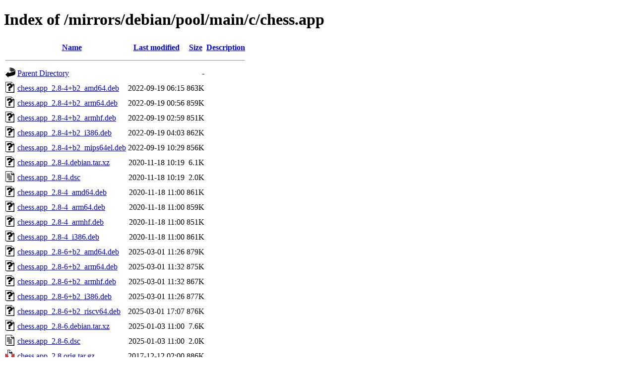

--- FILE ---
content_type: text/html;charset=UTF-8
request_url: https://ftp.zcu.cz/mirrors/debian/pool/main/c/chess.app/
body_size: 579
content:
<!DOCTYPE HTML PUBLIC "-//W3C//DTD HTML 4.01//EN" "http://www.w3.org/TR/html4/strict.dtd">
<html>
 <head>
  <title>Index of /mirrors/debian/pool/main/c/chess.app</title>
 </head>
 <body>
<h1>Index of /mirrors/debian/pool/main/c/chess.app</h1>
  <table>
   <tr><th valign="top"><img src="/icons/blank.gif" alt="[ICO]"></th><th><a href="?C=N;O=D">Name</a></th><th><a href="?C=M;O=A">Last modified</a></th><th><a href="?C=S;O=A">Size</a></th><th><a href="?C=D;O=A">Description</a></th></tr>
   <tr><th colspan="5"><hr></th></tr>
<tr><td valign="top"><img src="/icons/back.gif" alt="[PARENTDIR]"></td><td><a href="/mirrors/debian/pool/main/c/">Parent Directory</a></td><td>&nbsp;</td><td align="right">  - </td><td>&nbsp;</td></tr>
<tr><td valign="top"><img src="/icons/unknown.gif" alt="[   ]"></td><td><a href="chess.app_2.8-4+b2_amd64.deb">chess.app_2.8-4+b2_amd64.deb</a></td><td align="right">2022-09-19 06:15  </td><td align="right">863K</td><td>&nbsp;</td></tr>
<tr><td valign="top"><img src="/icons/unknown.gif" alt="[   ]"></td><td><a href="chess.app_2.8-4+b2_arm64.deb">chess.app_2.8-4+b2_arm64.deb</a></td><td align="right">2022-09-19 00:56  </td><td align="right">859K</td><td>&nbsp;</td></tr>
<tr><td valign="top"><img src="/icons/unknown.gif" alt="[   ]"></td><td><a href="chess.app_2.8-4+b2_armhf.deb">chess.app_2.8-4+b2_armhf.deb</a></td><td align="right">2022-09-19 02:59  </td><td align="right">851K</td><td>&nbsp;</td></tr>
<tr><td valign="top"><img src="/icons/unknown.gif" alt="[   ]"></td><td><a href="chess.app_2.8-4+b2_i386.deb">chess.app_2.8-4+b2_i386.deb</a></td><td align="right">2022-09-19 04:03  </td><td align="right">862K</td><td>&nbsp;</td></tr>
<tr><td valign="top"><img src="/icons/unknown.gif" alt="[   ]"></td><td><a href="chess.app_2.8-4+b2_mips64el.deb">chess.app_2.8-4+b2_mips64el.deb</a></td><td align="right">2022-09-19 10:29  </td><td align="right">856K</td><td>&nbsp;</td></tr>
<tr><td valign="top"><img src="/icons/unknown.gif" alt="[   ]"></td><td><a href="chess.app_2.8-4.debian.tar.xz">chess.app_2.8-4.debian.tar.xz</a></td><td align="right">2020-11-18 10:19  </td><td align="right">6.1K</td><td>&nbsp;</td></tr>
<tr><td valign="top"><img src="/icons/text.gif" alt="[TXT]"></td><td><a href="chess.app_2.8-4.dsc">chess.app_2.8-4.dsc</a></td><td align="right">2020-11-18 10:19  </td><td align="right">2.0K</td><td>&nbsp;</td></tr>
<tr><td valign="top"><img src="/icons/unknown.gif" alt="[   ]"></td><td><a href="chess.app_2.8-4_amd64.deb">chess.app_2.8-4_amd64.deb</a></td><td align="right">2020-11-18 11:00  </td><td align="right">861K</td><td>&nbsp;</td></tr>
<tr><td valign="top"><img src="/icons/unknown.gif" alt="[   ]"></td><td><a href="chess.app_2.8-4_arm64.deb">chess.app_2.8-4_arm64.deb</a></td><td align="right">2020-11-18 11:00  </td><td align="right">859K</td><td>&nbsp;</td></tr>
<tr><td valign="top"><img src="/icons/unknown.gif" alt="[   ]"></td><td><a href="chess.app_2.8-4_armhf.deb">chess.app_2.8-4_armhf.deb</a></td><td align="right">2020-11-18 11:00  </td><td align="right">851K</td><td>&nbsp;</td></tr>
<tr><td valign="top"><img src="/icons/unknown.gif" alt="[   ]"></td><td><a href="chess.app_2.8-4_i386.deb">chess.app_2.8-4_i386.deb</a></td><td align="right">2020-11-18 11:00  </td><td align="right">861K</td><td>&nbsp;</td></tr>
<tr><td valign="top"><img src="/icons/unknown.gif" alt="[   ]"></td><td><a href="chess.app_2.8-6+b2_amd64.deb">chess.app_2.8-6+b2_amd64.deb</a></td><td align="right">2025-03-01 11:26  </td><td align="right">879K</td><td>&nbsp;</td></tr>
<tr><td valign="top"><img src="/icons/unknown.gif" alt="[   ]"></td><td><a href="chess.app_2.8-6+b2_arm64.deb">chess.app_2.8-6+b2_arm64.deb</a></td><td align="right">2025-03-01 11:32  </td><td align="right">875K</td><td>&nbsp;</td></tr>
<tr><td valign="top"><img src="/icons/unknown.gif" alt="[   ]"></td><td><a href="chess.app_2.8-6+b2_armhf.deb">chess.app_2.8-6+b2_armhf.deb</a></td><td align="right">2025-03-01 11:32  </td><td align="right">867K</td><td>&nbsp;</td></tr>
<tr><td valign="top"><img src="/icons/unknown.gif" alt="[   ]"></td><td><a href="chess.app_2.8-6+b2_i386.deb">chess.app_2.8-6+b2_i386.deb</a></td><td align="right">2025-03-01 11:26  </td><td align="right">877K</td><td>&nbsp;</td></tr>
<tr><td valign="top"><img src="/icons/unknown.gif" alt="[   ]"></td><td><a href="chess.app_2.8-6+b2_riscv64.deb">chess.app_2.8-6+b2_riscv64.deb</a></td><td align="right">2025-03-01 17:07  </td><td align="right">876K</td><td>&nbsp;</td></tr>
<tr><td valign="top"><img src="/icons/unknown.gif" alt="[   ]"></td><td><a href="chess.app_2.8-6.debian.tar.xz">chess.app_2.8-6.debian.tar.xz</a></td><td align="right">2025-01-03 11:00  </td><td align="right">7.6K</td><td>&nbsp;</td></tr>
<tr><td valign="top"><img src="/icons/text.gif" alt="[TXT]"></td><td><a href="chess.app_2.8-6.dsc">chess.app_2.8-6.dsc</a></td><td align="right">2025-01-03 11:00  </td><td align="right">2.0K</td><td>&nbsp;</td></tr>
<tr><td valign="top"><img src="/icons/compressed.gif" alt="[   ]"></td><td><a href="chess.app_2.8.orig.tar.gz">chess.app_2.8.orig.tar.gz</a></td><td align="right">2017-12-12 02:00  </td><td align="right">886K</td><td>&nbsp;</td></tr>
   <tr><th colspan="5"><hr></th></tr>
</table>
<address>Apache/2.4.66 (Debian) Server at ftp.zcu.cz Port 443</address>
</body></html>
